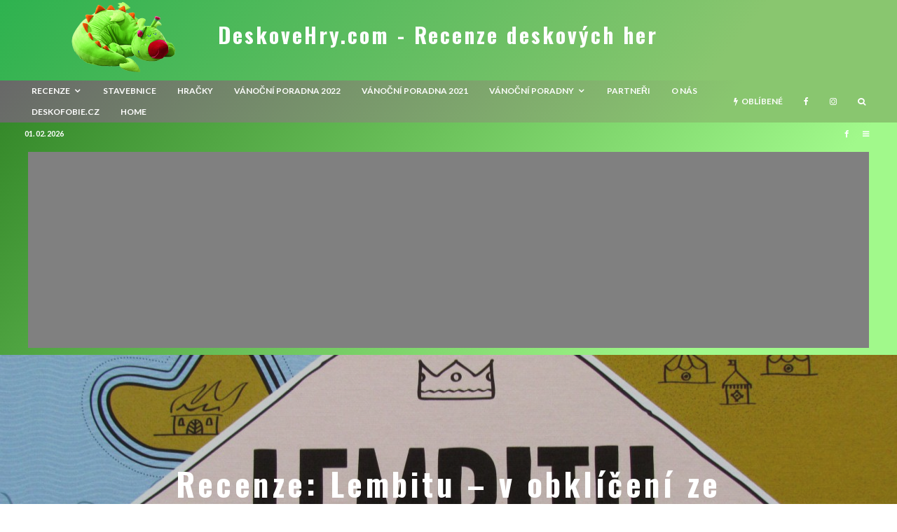

--- FILE ---
content_type: text/html; charset=utf-8
request_url: https://www.google.com/recaptcha/api2/aframe
body_size: 267
content:
<!DOCTYPE HTML><html><head><meta http-equiv="content-type" content="text/html; charset=UTF-8"></head><body><script nonce="RJigVXfQyaNdoruAxtQOTg">/** Anti-fraud and anti-abuse applications only. See google.com/recaptcha */ try{var clients={'sodar':'https://pagead2.googlesyndication.com/pagead/sodar?'};window.addEventListener("message",function(a){try{if(a.source===window.parent){var b=JSON.parse(a.data);var c=clients[b['id']];if(c){var d=document.createElement('img');d.src=c+b['params']+'&rc='+(localStorage.getItem("rc::a")?sessionStorage.getItem("rc::b"):"");window.document.body.appendChild(d);sessionStorage.setItem("rc::e",parseInt(sessionStorage.getItem("rc::e")||0)+1);localStorage.setItem("rc::h",'1769953846624');}}}catch(b){}});window.parent.postMessage("_grecaptcha_ready", "*");}catch(b){}</script></body></html>